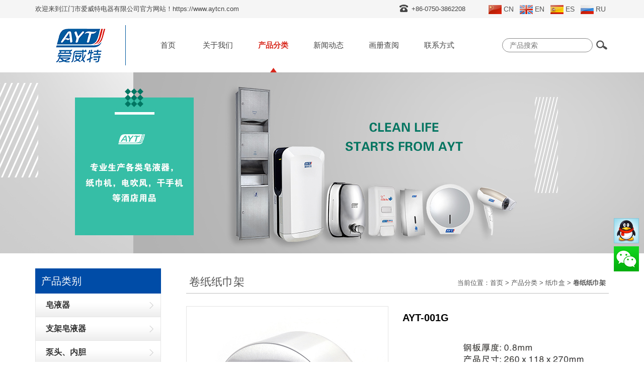

--- FILE ---
content_type: text/html
request_url: https://www.aytcn.com/products.asp?ProductID=92&ClassID=13
body_size: 14449
content:

<!DOCTYPE html PUBLIC "-//W3C//DTD XHTML 1.0 Transitional//EN" "http://www.w3.org/TR/xhtml1/DTD/xhtml1-transitional.dtd">
<html xmlns="http://www.w3.org/1999/xhtml">
<head>
<meta http-equiv="Content-Type" content="text/html; charset=utf-8" />
<title>爱威特浴室卫生间厕所纸巾架大卷纸盒 卷纸大型不锈钢</title>
<meta name="description" content="AYT-001G--卷纸纸巾架--江门市爱威特电器有限公司" />
<meta name="keywords" content="爱威特浴室卫生间厕所纸巾架大卷纸盒 卷纸大型不锈钢" />
<meta http-equiv="X-UA-Compatible" content="IE=EmulateIE7" />
<link href="inc/css.css?v=20220914" rel="stylesheet" type="text/css" />
<script type="text/javascript" src="inc/jquery-1.9.1.min.js"></script>
<script type="text/javascript" src="inc/function.js?v=20220914"></script>
<script type="text/javascript" src="inc/jquery.SuperSlide.2.1.1.js"></script>
<LINK href="inc/niutuku.css" type="text/css" rel="stylesheet">
<SCRIPT type="text/javascript" src="inc/niutuku.js"></SCRIPT> 
<!-- Google tag (gtag.js) -->
<script async src="https://www.googletagmanager.com/gtag/js?id=G-P8XKEN3544"></script>
<script>
  window.dataLayer = window.dataLayer || [];
  function gtag(){dataLayer.push(arguments);}
  gtag('js', new Date());

  gtag('config', 'G-P8XKEN3544');
</script>


<!-- Google tag (gtag.js) -->
<script async src="https://www.googletagmanager.com/gtag/js?id=AW-979004211"></script>
<script>
window.dataLayer = window.dataLayer || [];
function gtag(){dataLayer.push(arguments);}
gtag('js', new Date());

gtag('config', 'AW-979004211', {'allow_enhanced_conversions':true});
</script>


<!-- Event snippet for 提交潜在客户表单 conversion page -->
<script>
window.addEventListener('load', function (event) {
document.querySelectorAll('[type="submit"]').forEach(function (e) {
e.addEventListener('click', function () {
var title = document.querySelector('#title').value;
var content = document.querySelector('#content').value;
var email = document.querySelector('#email').value;
var code = document.querySelector('#code').value;
var mailformat = /^\w+([\.-]?\w+)*@\w+([\.-]?\w+)*(\.\w{2,3})+$/;
if (title != "" && content != "" && code != "" && email.match(mailformat)) {
gtag('set', 'user_data', { 'email': email })
gtag('event', 'conversion', { 'send_to': 'AW-979004211/7S2wCLqp6s4DELPW6dID' });
};
});
});
});
</script>

<!-- Event snippet for 邮箱点击 conversion page -->
<script>
window.addEventListener('load', function (event) {
document.querySelectorAll("a[href^='mailto:']").forEach(function (e) {
e.addEventListener('click', function () {
gtag('event', 'conversion', { 'send_to': 'AW-979004211/mrDNCKTUz5YYELPW6dID' });

});
});
});
</script>

</head>

<body>

<div class="top1">
 <div class="body1">
  <div class="top1_1 floatl">欢迎来到江门市爱威特电器有限公司官方网站！https://www.aytcn.com</div>
  <div class="top1_2 floatr">
    <div class="top1_2_1 floatl">+86-0750-3862208</div>
    <div class="top1_2_2 floatl"><a href="index.asp"><img src="index/var1.gif" width="26" height="18" align="absmiddle" />CN</a><a href="index-en.asp"><img src="index/var2.gif" width="26" height="18" align="absmiddle" />EN</a><a href="index-es.asp"><img src="index/var3.gif" width="26" height="18" align="absmiddle" />ES</a><a href="index-ru.asp"><img src="index/var4.gif" width="26" height="18" align="absmiddle" />RU</a></div>
    <div class="clear"></div>
  </div>  
  <div class="clear"></div>
 </div>
</div>
<div class="top2">
 <div class="body1">
  <div class="top2_1 floatl"><a href="index.asp" title="江门市爱威特电器有限公司"><img src="index/logo.png" width="180" height="80" border="0" /></a></div>
  <div class="top2_2 floatl">
  	<ul id="mainnav" class="mainnav clearfix">
        <li class="nLi"><h3><a href="index.asp" class="m1">首页</a></h3></li>
        <li class="nLi"><h3><a href="about.asp" class="m2">关于我们</a></h3></li>
        <li class="nLi on"><h3><a href="products.asp" class="m3">产品分类</a></h3><ul style="width:890px; left:-295px;" class="mainprodnav sub"><table border="0" cellspacing="15" cellpadding="0"><tr><td><div class="mainprodnav1"><a href="products.asp?ClassID=7"><img src="./UploadFile/202489161558475.jpg"><br>皂液器</a></div><div class="mainprodnav2"><ul><li><a href="products.asp?ClassID=10">自动皂液器</a></li><li><a href="products.asp?ClassID=11">手动皂液器</a></li></ul><div></td><td><div class="mainprodnav1"><a href="products.asp?ClassID=8"><img src="./p/8/s/皂液器.jpg"><br>支架皂液器</a></div><div class="mainprodnav2"><div></td><td><div class="mainprodnav1"><a href="products.asp?ClassID=12"><img src="./UploadFile/20181012172616921.jpg"><br>泵头、内胆</a></div><div class="mainprodnav2"><div></td><td><div class="mainprodnav1"><a href="products.asp?ClassID=9"><img src="./UploadFile/2023728113511566.jpg"><br>纸巾盒</a></div><div class="mainprodnav2"><ul><li><a href="products.asp?ClassID=13">卷纸纸巾架</a></li><li><a href="products.asp?ClassID=14">叠纸纸巾架</a></li><li><a href="products.asp?ClassID=15">一次性坐厕垫纸架</a></li></ul><div></td><td><div class="mainprodnav1"><a href="products.asp?ClassID=6"><img src="./UploadFile/2024424115121525.jpg"><br>喷香器</a></div><div class="mainprodnav2"><div></td></tr><tr><td><div class="mainprodnav1"><a href="products.asp?ClassID=19"><img src="./UploadFile/2024617102151569.jpg"><br>浴室扶手</a></div><div class="mainprodnav2"><div></td><td><div class="mainprodnav1"><a href="products.asp?ClassID=3"><img src="./p/3/s/AYT-188A_2.jpg"><br>电吹风</a></div><div class="mainprodnav2"><div></td><td><div class="mainprodnav1"><a href="products.asp?ClassID=5"><img src="./p/5/s/AYT-280_2.jpg"><br>干手机</a></div><div class="mainprodnav2"><div></td><td><div class="mainprodnav1"><a href="products.asp?ClassID=18"><img src="./UploadFile/2021917162232978.jpg"><br>礼品类</a></div><div class="mainprodnav2"><div></td></tr></table></ul></li>
        <li class="nLi"><h3><a href="news.asp" class="m4">新闻动态</a></h3></li>
        <li class="nLi"><h3><a href="album.asp" class="m5">画册查阅</a></h3></li>
        <li class="nLi"><h3><a href="contact.asp" class="m6">联系方式</a></h3></li>
    </ul>
    <script language="javascript">
	jQuery("#mainnav").slide({ type:"menu", titCell:".nLi", targetCell:".sub",effect:"slideDown",delayTime:300,triggerTime:0,returnDefault:true});
	</script>
  </div>
  <div class="top2_3 floatr">
    <form id="findform" name="findform" method="get" action="products.asp">
    <input name="keyword" type="text" id="keyword" maxlength="50" placeholder="产品搜索" class="find1 r15 floatl" />
    <input type="image" name="imageField" id="imageField" src="index/find1.gif" class="find2 floatl" />
    </form>
  </div>
  <div class="clear"></div>
 </div>
</div>

<div class="banner" style="background-image:url(UploadFile/UploadCompany/201942141253788.jpg);"></div><div class="tdh3"></div>
<div class="body1"> 
  <div class="left"><div class="lefttitle">产品类别</div><div class="leftmenu"><div class="lmenu1">
  <a href="products.asp?ClassID=7" class="leftmenu1"><span>皂液器</span></a>
</div>
<div class="lmenu1">
  <a href="products.asp?ClassID=8" class="leftmenu1"><span>支架皂液器</span></a>
</div>
<div class="lmenu1">
  <a href="products.asp?ClassID=12" class="leftmenu1"><span>泵头、内胆</span></a>
</div>
<div class="lmenu1">
  <a href="products.asp?ClassID=9" class="leftmenu1o"><span>纸巾盒</span></a>
<div class="lmenu2">
<div class="lmenu2_1"><a href='products.asp?ClassID=13' class='leftmenu2o'>卷纸纸巾架</a>
</div><div class="lmenu2_1"><a href='products.asp?ClassID=14' class='leftmenu2'>叠纸纸巾架</a>
</div><div class="lmenu2_1"><a href='products.asp?ClassID=15' class='leftmenu2'>一次性坐厕垫纸架</a>
</div></div>
</div>
<div class="lmenu1">
  <a href="products.asp?ClassID=6" class="leftmenu1"><span>喷香器</span></a>
</div>
<div class="lmenu1">
  <a href="products.asp?ClassID=19" class="leftmenu1"><span>浴室扶手</span></a>
</div>
<div class="lmenu1">
  <a href="products.asp?ClassID=3" class="leftmenu1"><span>电吹风</span></a>
</div>
<div class="lmenu1">
  <a href="products.asp?ClassID=5" class="leftmenu1"><span>干手机</span></a>
</div>
<div class="lmenu1">
  <a href="products.asp?ClassID=18" class="leftmenu1"><span>礼品类</span></a>
</div>
</div></div>
  <div class="right"><div class="location0"><div class="location1">卷纸纸巾架</div><div class="location2">
当前位置：<a href="index.asp" class="location" title="首页">首页</a> &gt; <a href="?ClassID=1" class="location" title="产品分类">产品分类</a> &gt; <a href="?ClassID=9" class="location" title="纸巾盒">纸巾盒</a> &gt; <a href="?ClassID=13" class="location" title="卷纸纸巾架"><strong>卷纸纸巾架</strong></a></div><div class="clear"></div>
</div>
<div class="prodcontent">

            	<div class="proddetail11">
                  <div class="proddetail11_1"><img border="0" src="UploadFile/UploadPhotos/2024329164454485.jpg" id="image1" /></div>
           
                </div>
            	<div class="proddetail12">
            	  <div class="proddetail12_1">AYT-001G</div>
            	  <div class="proddetail12_2 setp setimg"><p><img border="0" src="/editor/UploadFile/20181027142330255.jpg"/></p></div>
                  <div class="proddetail12_4"><div class="fenxiang"><div class="fenxiang1">分享到：</div><div class="fenxiang2"><script type="text/javascript" charset="utf-8" src="https://f.3388903.com/share.js?lang=cn&size=24"></script></div></div></div>
                </div>
                <div class="clear"></div>
            <div class="proddetail3"><p></p></div><div class="proddetail4"><a href="?ClassID=13&ProductID=90" title="AYT-001D" class="bt r5">上一个</a>&nbsp;&nbsp;&nbsp;<a href="?ClassID=13&ProductID=91" title="AYT-001F" class="bt r5">下一个</a>&nbsp;&nbsp;&nbsp;<a href="?ClassID=13" title="Return" class="bt r5">返回</a></div><div class="proddetailmoretitle">同类产品：</div><div class="proddetailmore"><ul><li><a href="?ProductID=93&ClassID=13" title="AYT-002C"><img src="./p/9/s/002C.jpg" alt="AYT-002C" /><br>AYT-002C</a></li><li><a href="?ProductID=157&ClassID=13" title="AYT-002N-白"><img src="./UploadFile/UploadThumbs/20181261790887.jpg" alt="AYT-002N-白" /><br>AYT-002N-白</a></li><li><a href="?ProductID=108&ClassID=13" title="AYT-009C-2"><img src="./p/9/s/009C-2.jpg" alt="AYT-009C-2" /><br>AYT-009C-2</a></li><li><a href="?ProductID=123&ClassID=13" title="AYT-009R-2"><img src="./p/9/s/009R-2.jpg" alt="AYT-009R-2" /><br>AYT-009R-2</a></li></ul></div></div>
</div>
  <div class="clear"></div>
</div>
<div class="tdh3"></div>
<div class="foot1"><img src="index/foot1.png?v=20230508" /></div>
<div class="foot2">
  <div class="body1">
    <div class="link">
      <div class="link1 floatl"><img src="index/link1.gif" /></div>
      <div class="link2 floatl"><a href="https://aytcn.en.alibaba.com" target="_blank">阿里巴巴店铺</a><a href="https://aytcn.1688.com" target="_blank">1688店铺</a><a href="https://shop124305118.taobao.com" target="_blank">淘宝店铺</a></div>
      <div class="clear"></div>
    </div>
    
    <div class="foot2_1 floatl">
      <div class="foottitle"><a href="index.asp">首页</a></div>
      <div class="footmenu"><ul>
        <li><a href="about.asp">关于我们</a></li>
        <li><a href="products.asp">产品分类</a></li>
        <li><a href="news.asp">新闻动态</a></li>
        <li><a href="album.asp">画册查阅</a></li>
        <li><a href="contact.asp">联系方式</a></li>
      </ul></div>
    </div>
    
    <div class="foot2_2 floatl">
      <div class="foottitle"><a href="products.asp">产品分类</a></div>
      <div class="footmenu footprodmenu"><ul><li><a href="products.asp?ClassID=7">皂液器</a></li><li><a href="products.asp?ClassID=8">支架皂液器</a></li><li><a href="products.asp?ClassID=12">泵头、内胆</a></li><li><a href="products.asp?ClassID=9">纸巾盒</a></li><li><a href="products.asp?ClassID=6">喷香器</a></li><li><a href="products.asp?ClassID=19">浴室扶手</a></li><li><a href="products.asp?ClassID=3">电吹风</a></li><li><a href="products.asp?ClassID=5">干手机</a></li><li><a href="products.asp?ClassID=18">礼品类</a></li></ul></div>
      <div class="clear"></div>
    </div>
    
    <div class="foot2_3 floatl">
      <div class="foottitle">联系方式</div>
      <div class="foot2_3_1 setp"><TABLE border=0 cellSpacing=0 cellPadding=2>
<TBODY>
<TR>
<TD vAlign=top><IMG src="/index/icon_address.gif" width=18 height=18></TD>
<TD vAlign=top>地址：广东省江门市江海区麻三平顶山科裕工业园</TD></TR>
<TR>
<TD vAlign=top><IMG src="/index/icon_tel.gif" width=18 height=18></TD>
<TD vAlign=top>电话：86-750-3862211(20条线)</TD></TR>
<TR>
<TD vAlign=top><IMG src="/index/icon_fax.gif" width=18 height=18></TD>
<TD vAlign=top>传真：86-750-3378788</TD></TR>
<TR>
<TD vAlign=top><IMG src="/index/icon_email.gif" width=18 height=18></TD>
<TD vAlign=top>邮箱：<A href="mailto:ayt@vip.163.com">ayt@vip.163.com</A></TD></TR>
<TR>
<TD vAlign=top><IMG align=absMiddle src="/index/icon_website.gif" width=18 height=18></TD>
<TD vAlign=top>网址：<A href="https://www.aytcn.com">https://www.aytcn.com</A></TD></TR></TBODY></TABLE></div>
    </div>
    
    <div class="foot2_4 floatr"><img src="index/qrcode.gif" width="150" height="150" /></div>
    
    <div class="clear"></div>
  </div>
</div>
<div class="foot3 setp">
  <div class="body1">
    <div class="foot3_2 floatr"><p>Copyright © 江门市爱威特电器有限公司 All rights reserved.&nbsp; &nbsp; <a href="https://beian.miit.gov.cn/" target="_blank">粤ICP备2025504752号</a> &nbsp; &nbsp; <a href="/sitemap.html" target="_blank">Sitemap</a> &nbsp; <a href="/sitemap.xml" target="_blank">XML</a></p></div>
    <div class="clear"></div>
  </div>
</div>
<div class="side_right">
  <div class="con">
    <div><a href="tencent://message/?uin=&Site=&Menu=yes"><img src="index/qq.gif" border="0" /></a></div>
    <div class="rightweixin"><a href="javascript:;"><img src="index/weixin2.gif" class="weixin" /><img src="index/weixin.gif" border="0" /></a></div>
    <div id="totop"></div>
  </div>
</div>
</body></html>

--- FILE ---
content_type: text/css
request_url: https://www.aytcn.com/inc/css.css?v=20220914
body_size: 21671
content:
@charset "utf-8";
html{ overflow-y:scroll;}
body,td,th,input,textarea,select {
	font-size:14px;
	color:#555555;
	font-family:"Microsoft Yahei","微软雅黑", Arial, Helvetica, sans-serif;
}
body {
	margin: 0px;
	padding:0px;
}
ul,li,form{ margin:0; padding:0; list-style-type:none;}
a{color:#555555; text-decoration:none;}
a:hover{color:#004ca7; text-decoration:none;}
a.white{color:#FFFFFF; text-decoration:none;}
a.white:hover{color:#FFFFFF; text-decoration:underline;}
.more1{ color:#004ca7; border:solid 1px #004ca7; display:inline-block; padding:0 30px; line-height:34px;}
.more1:hover{ background-color:#004ca7; color:#FFF;}
.floatl{ float:left;}
.floatr{ float:right;}
.clear{ clear:both;}
.r5{-moz-border-radius:5px; border-radius:5px;}
.r10{-moz-border-radius:10px; border-radius:10px;}
.r15{-moz-border-radius:15px; border-radius:15px;}
.r20{-moz-border-radius:20px; border-radius:20px;}
.setp{}
.setp p{ margin:0; padding:0;}
.body1{width:1140px;  margin:0px auto;}

.top1{ background-color:#f5f5f5; height:36px; line-height:36px; font-size:13px;}
.top1_1{ color:#434343;}
.top1_2{ font-family:Arial, Helvetica, sans-serif;}
.top1_2_1{ color:#434343; background-image:url(../index/tel.png); background-repeat:no-repeat; background-position:left 9px; padding:0 40px 0 24px;}
.top1_2_1 a{ padding:0 5px; display:inline-block;}
.top1_2_2{}
.top1_2_2 a{ display:inline-block; font-size:14px; padding:0 6px;}
.top1_2_2 img{ border:0; margin-right:4px;}

.top2{ height:108px;}
.top2_1{ margin:14px 0 0;}
.top2_2{ padding:0 0 0 40px;}
.top2_3{ padding:40px 0 0;}


/*友情连接*/
.link{ border:solid 3px #c6c6c5; padding:12px 15px; margin-bottom:30px;}
.link1{}
.link2{ padding-left:30px;}
.link2 a{ line-height:30px; padding:0 15px; display:inline-block;}

.foot1{ background-color:#f5f5f5; text-align:center;}

.foot2{ padding:30px 0;}
.foot2_1{ padding:0 0 0 20px; width:140px;}
.foot2_2{ padding:0 0 0 20px; width:340px;}
.foot2_3{ width:420px; line-height:20px;}
.foot2_4{ padding:0 20px 0 0;}
.foottitle{ font-size:18px; color:#434343; padding:0 0 10px;}
.foottitle a{color:#434343;}
.footmenu{}
.footmenu a{ background-image:url(../index/foot2.gif); background-position:left center; background-repeat:no-repeat; display:inline-block; padding:2px 0 2px 16px;}
.footprodmenu li{ width:160px; float:left;}

.foot3{ border-top:solid 1px #dbdbdb; padding:10px 0 15px; font-size:13px;}
.foot3_1{ padding:0 0 0 10px;}
.foot3_2{ padding:0 10px 0 0;}

.find{}
.find1{ border:solid 1px #898989; width:150px; height:26px; line-height:26px; padding:0 14px; outline:none;}
.find2{ margin:1px 0 0 4px;}

/*主菜单*/
.clearfix:after{content:".";display:block;height:0;clear:both;visibility:hidden;}
.mainnav{ position:relative; z-index:1;}
.mainnav a{ color:#434343;}
.mainnav .nLi{ float:left;position:relative; display:inline;}
.mainnav .nLi h3{ float:left; margin:0;}
.mainnav .nLi h3 a{ display:block; text-align:center; line-height:108px; font-size:15px; width:110px; font-weight:normal; text-transform:uppercase;}
.mainnav .nLi h3 .m1{ width:88px;}
.mainnav .sub{ display:none; width:100px; left:0; top:108px;position:absolute; background:#FFF;line-height:26px; padding:5px 0; border:solid 1px #ededed;}
.mainnav .sub li{ zoom:1;}
.mainnav .sub a{ display:block; padding:0 10px; }
.mainnav .sub a:hover{ background:#6d6d6d; color:#fff;}
.mainnav .on h3 a{ background-image:url(../index/mainmenu1.png); background-position:center bottom; background-repeat:no-repeat; color:#d8271c; font-size:15px; font-weight:bold;}

.mainnav .mainprodnav{}
.mainnav .mainprodnav li{ width:160px; float:left;}
.mainnav .mainprodnav td{ vertical-align:top; width:160px;}
.mainnav .mainprodnav1{}
.mainnav .mainprodnav1 a{ padding:0; font-size:14px; text-align:center;}
.mainnav .mainprodnav1 a:hover{ background-color:transparent; color:#005a9f;}
.mainnav .mainprodnav1 img{ width:150px; height:126px; border:solid 1px #E1E1E1; padding:4px; margin-bottom:6px;}
.mainnav .mainprodnav1 a:hover img{ border-color:#90c0e4;}
.mainnav .mainprodnav2{ padding:5px 0 0;}
.mainnav .mainprodnav2 li{ width:160px; padding:0;}
.mainnav .mainprodnav2 a{ background-image:url(../index/leftmenu3.gif); background-position:3px 10px; background-repeat:no-repeat; padding:2px 0 2px 10px; line-height:18px; font-size:13px;}
.mainnav .mainprodnav2 a:hover{ color:#004ca7;background-image:url(../index/leftmenu3.gif); background-position:2px -57px; background-repeat:no-repeat; padding:2px 0 2px 11px; background-color:transparent;}

.banner{ height:360px; background-repeat:no-repeat; background-position:center; background-color:#666}

.indextitle1{ background-image:url(../index/arrow2.gif); background-position:left center; background-repeat:no-repeat; font-size:30px; line-height:46px; color:#434343; padding:0 0 0 30px;}

.indexvideo1{ width:370px;}
.indexvideo1_1{ font-size:14px; text-align:center; padding:6px 0 0;}
.indexvideo2{ width:730px; line-height:23px;}

.indexprod{ background-color:#f5f5f5; padding:40px; text-align:center;}
.indexprod1{ font-size:30px; line-height:46px; color:#434343; text-transform:uppercase; padding:0 0 20px;}
.indexprod2{ margin:0 auto; width:1140px;}

.indexabout{ width:550px;}
.indexabout1{ padding:10px 0;}
.indexabout2{ line-height:23px;}

.indexhotnews{ border:solid 1px #e5e5e5; background-image:url(../index/icon1.gif); background-repeat:no-repeat; height:38px; line-height:38px; background-position:15px center; padding:0 0 0 48px;}

.indexnews{ width:550px;}
.indexnews1{ padding:10px 0;}
.indexnews2{ }

.index_newslist1{ border-bottom:dashed 1px #d3d5d6; padding:12px; width:122px;}
.index_newslist1 img{ width:120px; height:80px; border:solid 1px #e5e5e5;}
.index_newslist1 a{ display:inline-block;}
.index_newslist1 a:hover img{ border-color:#90c0e4;}
.index_newslist2{ border-bottom:dashed 1px #d3d5d6; padding:12px; vertical-align:top;}
.index_newslist2_1{ padding:0 0 6px;}
.index_newslist2_1 a{ background-image:url(../index/arrow1.gif); background-repeat:no-repeat; background-position:0 10px; background-repeat:no-repeat; padding:3px 0 3px 18px; line-height:22px; height:44px; overflow:hidden; display:block;}
.index_newslist2_2{ padding-left:18px; color:#999;}

.contentbg{ background-image:url(../index/contentbg2.jpg); background-repeat:repeat-y; background-position:217px 0px;}
.left{width:250px; vertical-align:top; float:left;}
.leftcontact{ border:solid 1px #D4D4D4; background-image:url(../index/leftcontact.gif); background-position:1px 1px; background-repeat:no-repeat; padding:130px 14px 14px; line-height:22px; font-size:12px;}
.right{ width:840px; vertical-align:top; float:right;}

.tdh{height:10px; font-size:1px; line-height:1px;}
.tdh2{height:20px; font-size:1px; line-height:1px;}
.tdh3{height:30px; font-size:1px; line-height:1px;}
.tdh4{height:40px; font-size:1px; line-height:1px;}
.tdw{width:10px; font-size:1px; line-height:1px;}
.tdw2{width:20px; font-size:1px; line-height:1px;}
.content1{padding:15px 15px; line-height:24px; vertical-align:top;}
.newcontent{padding:15px 0 0; vertical-align:top;}
.prodcontent{padding:15px 0px; vertical-align:top;}


/*当前位置*/
.location0{ border-bottom:solid 1px #bfbfbf;}
.location1{ font-size:22px; float:left; height:45px; line-height:45px; padding:4px 0 0 6px;}
.location2{ padding:20px 6px 0 0; float:right; font-size:13px;}
.location2 a{}
.location2 a:hover{}


#productmenu{padding:0px 0px 0px 33px;}
#productmenu .tdset{vertical-align:top; height:400px; padding:8px 8px 0px;}
#productmenuc2 {font-size:14px; font-weight:bold; margin-bottom:5px;}
#productmenuc3 {margin-top:18px;}
#productmenu1 a{font-size:12px; color:#FFFFFF; width:93px; display:block; float:left; height:17px;}
#productmenu1 a:hover,#productmenu1 .this{font-size:12px; color:#FF9024;}
#productmenu2 a{font-size:12px; color:#FFFFFF; width:75px; display:block; float:left; height:17px;}
#productmenu2 a:hover,#productmenu2 .this{font-size:12px; color:#FF9024;}
#productmenu3 a{font-size:12px; color:#FFFFFF; width:70px; display:block; float:left; height:17px;}
#productmenu3 a:hover,#productmenu3 .this{font-size:12px; color:#FF9024;}

.csshide{display:none;}
.cssshow{display:block;}

/*画册*/
.album{ margin:-14px;}
.album2{ width:252px; vertical-align:top; padding:0px;}
.album2 img{ width:250px; height:210px; border:solid 1px #e5e5e5;}
.album2 a{ line-height:30px; display:inline-block; width:252px; overflow:hidden; text-align:center;}
.album2 div{ width:220px; line-height:20px; padding:5px 0; cursor:pointer;}


.prodclass1{ width:252px; vertical-align:top; padding:15px 14px;}
.prodclass1 img{ width:250px; height:210px; border:solid 1px #e5e5e5; margin-bottom:6px;}
.prodclass1 a{ background-image:url(../index/arrow3.gif); background-repeat:no-repeat; background-position:right 222px; border-bottom:dashed 1px #cfcfcf; line-height:30px; display:inline-block; width:252px; height:250px; overflow:hidden; text-align:left; padding:0 0 8px;}

.ProdclassReadme{ padding:0px 10px 15px; line-height:22px; border-bottom:dashed 1px #cfcfcf;}
.ProdQuality1{ font-size:20px; border-top:solid 1px #e0e0e0; padding:20px 0 10px;}
.ProdQuality2{}

/*产品列表样式*/
.productlist1{text-align:center; vertical-align:top; width:230px; padding:0px 8px 20px;}
.productlist1 img{ width:230px; height:230px; border:0; margin-bottom:1px;}
.productlist1 div{ background-image:url(../index/prodbg.gif); background-repeat:repeat-x; padding:8px 0;}
.productlist1 a{ display:inline-block;}

.productlist{ margin:-14px;}
.productlist2{ width:252px; vertical-align:top; padding:0px; border-bottom:dashed 1px #cfcfcf;}
.productlist2 img{ width:250px; height:210px; border:solid 1px #e5e5e5; margin-bottom:6px;}
.productlist2 a{ background-image:url(../index/arrow3.gif); background-repeat:no-repeat; background-position:right 222px; line-height:30px; display:inline-block; width:252px; overflow:hidden; text-align:left; padding:0 0 8px;}
.productlist2 div{ width:220px; line-height:20px; padding:5px 0; cursor:pointer;}


/*产品详细样式*/
.proddetail1{ padding:15px 5px 20px; text-align:center; font-size:20px; font-weight:bold; color:#000;}
.proddetail2{ text-align:center; padding-bottom:8px;}
.proddetail3{ line-height:2; padding:0 0 10px;}
.proddetail4{ text-align:center; padding:20px 0 30px;}
.proddetail5 { line-height:26px;}
.proddetail2 img, .proddetail3 img{ max-width:800px;}
.proddetail2 .psize{ margin-left:20px; display:inline-block;}
.proddetail2 .psize img{ max-width:320px;}

.proddetail11{ width:402px; float:left; margin-top:10px;}
.proddetail11_1{ text-align:center; border:solid 1px #e4e4e4;}
.proddetail11_1 img{ max-width:100%;}
.proddetail11_2{ padding:8px 0 0;}
.proddetail12{ width:410px; float:right; margin-top:10px; min-height:170px;}
.proddetail12_1{font-size:20px; font-weight:bold; color:#000; padding:5px 0 10px; line-height:36px;}
.proddetail12_2{ line-height:1.6;}
.proddetail12_3{ padding:20px 0 0;}
.proddetail12_4{ padding:10px 0 0;}

.proddetail_otherpic{ width:100%; padding-bottom:8px;}

.proddetailmoretitle{border-top:dashed 1px #D3D5D6; padding:15px 0 0 10px; font-size:14px; font-weight:bold;}

.proddetailmore{ padding:10px 0 0 0; font-size:12px;}
.proddetailmore ul{ margin:0; padding:0; list-style-type:none;}
.proddetailmore li{ float:left; text-align:center; width:192px; padding:0 9px;}
.proddetailmore li a{ display:inline-block;}
.proddetailmore img{ width:190px; height:160px; border:solid 1px #e5e5e5; margin-bottom:6px;}

.proddetailmore2{ padding:15px 0 0 0; font-size:12px;}
.proddetailmore2 ul{ margin:0; padding:0; list-style-type:none;}
.proddetailmore2 li{ float:left; text-align:center; width:152px; padding:0 16px;}
.proddetailmore2 img{ width:150px; height:113px; border:solid 1px #DDDDDD; margin-bottom:8px;}

.detail_tabs{ border:0; border-collapse:collapse;}
.detail_tabs th,.detail_tabs td{ border:solid 1px #CCC; line-height:1.6;}
.detail_tabs th{ text-align:center; font-weight:bold;}


.bt1{ background-image:url(../index/bt1.gif); width:87px; height:33px; display:inline-block; margin:0px 5px;}
.bt2{ background-image:url(../index/bt2.gif); width:87px; height:33px; display:inline-block; margin:0px 5px;}
.bt3{ background-image:url(../index/bt3.gif); width:87px; height:33px; display:inline-block; margin:0px 5px;}


.producttitle{font-size:18px; font-weight:bold; padding:10px 0px; text-align:center; color:#D5291D;}
.producttitle2{font-size:12px; font-weight:bold; padding-bottom:10px;}

.indexnewstitle1{ background-color:#CDCDCD; font-weight:bold; height:34px; padding-left:18px;}
.indexnewstitle2{ background-color:#CDCDCD; font-weight:bold; text-align:center;}
.indexnews11{ background-image:url(../index/arrow1.gif); background-repeat:no-repeat; background-position:6px center; border-bottom:dashed 1px #d9d9d9; padding:0 0 0 20px; line-height:36px;}
.indexnews12{ background-image:url(../index/arrow1.gif); background-repeat:no-repeat; background-position:0px 8px; padding:3px 0px 3px 9px; line-height:17px;}
.indexnews12 a{ color:#0011FF;}
.indexnews12 a:hover{ color:#0011FF; text-decoration:underline;}
.indexnews21{ width:94px; text-align:center; color:#555555; border-bottom:dashed 1px #d9d9d9;}
.indexnews22{ padding-left:9px; color:#555555;}
.indexnewstr1{}
.indexnewstr2{ background-color:#E5E5E5;}

.newmore{ padding:10px 4px 0px 0px; text-align:right;}
.newnot{ padding:8px;}


/*简介页*/
.about1{ background-image:url(../index/about2.jpg); height:590px; background-repeat:no-repeat; background-position:center;}
.about1_1{ text-align:center; padding:20px 0 0;}
.about1_2{ padding:0 10px; line-height:2; color:#333;}
.about1_3{ text-align:center; padding:10px 0 0;}
.about1_3 a{ display:inline-block; font-size:20px; color:#0079c3; border:solid 1px #0079c3; line-height:44px; width:200px; margin:0 10px;}
.about1_3 a:hover{ color:#fff; background-color:#0079c3;}
.about2{ padding:30px 0; line-height:2;}


/*新闻列表页样式*/
.newlist{border-bottom:dashed 1px #D3D5D6; padding:0; display:block;}
.newlist1{background-image:url(../index/arrow1.gif); background-repeat:no-repeat; background-position:8px 18px; float:left; width:710px; padding:14px 0 14px 26px;}
.newlist2{width:90px; text-align:center; float:right; padding:14px 0 0;}

.newslist2{ padding:10px 10px; width:820px;}
.newslist2_1{ width:182px;}
.newslist2_1 a{ display:inline-block;}
.newslist2_1 img{ width:180px; height:120px; border:solid 1px #e5e5e5;}
.newslist2_1 a:hover img{ border-color:#90c0e4;}
.newslist2_2{ width:620px;}
.newslist2_2_1{ padding:5px 0; line-height:20px;}
.newslist2_2_1 a{ font-size:14px; font-weight:bold;}
.newslist2_2_1 a:hover{}
.newslist2_2_2{ line-height:26px; color:#808080; font-size:13px;}
.newslist2_2_3{ line-height:26px; color:#959595; padding:5px 0 0;}


/*新闻详细页样式*/
.newdetail1{padding:15px 5px 0px; text-align:center; font-size:20px; font-weight:bold; color:#004ca7;}
.newdetail2{border-bottom:dashed 1px #D3D5D6; color:#333333; padding:8px 0px 15px; text-align:center;}
.newdetail3{line-height:2; padding:10px 10px;}
.newdetail4{padding:10px 10px 0; border-top:dashed 1px #D3D5D6; line-height:26px;}
.newdetail5{line-height:26px;}
.newdetail3 img, newdetail5 img{ max-width:800px;}

.txtinput{background-color:#fcfcfc; border:solid 1px #D1D1D1; color:#333333; height:24px; line-height:24px; padding:0 5px;}
.txtinput2{background-color:#fcfcfc; border:solid 1px #D1D1D1; color:#333333; padding:0 5px; resize:none;}
.bt{ background-color:#005a9f; width:90px; height:30px; line-height:30px; cursor:pointer; border:0; color:#FFF; font-size:14px; display:inline-block; text-align:center;}
.bt:hover{ background-color:#0077cc; color:#FFF;}

/*视频样式*/
.videolist{text-align:center; vertical-align:top; width:250px; padding:0px 13px 20px;}
.videolist img{ width:240px; height:180px; border:solid 1px #E4E4E3; background-color:#FFF; margin-bottom:6px; padding:4px;}
.videolist a{ display:inline-block;}

.videodetail1{ text-align:center; padding:20px 0 10px; font-size:20px; font-weight:bold; color:#004ca7;}
.videodetail2{ text-align:center;}
.videodetail3{ text-align:center; padding:15px 0 0;}

/*下载样式*/
.download{ background-color:#E8E8E8;}
.downloadtr1{ background-color:#F5F5F5; text-align:center; font-weight:bold;}
.downloadtd1{ background-color:#FFF;}
.downloadtd2{ background-color:#FFF; text-align:center; width:100px;}


/*产品滚动列表样式*/
.roll {display: inline-block;overflow: hidden;width: 500px; height:122px;}
.roll .LeftBotton{display: inline; float: left; overflow: hidden; width:20px; cursor: pointer; text-align:center; margin-right:10px;}
.roll .LeftBotton img{ width: 20px; height:85px;}
.roll .RightBotton img{ width: 20px; height:85px;}
.roll .RightBotton {display: inline;float: left;overflow: hidden; width: 20px; cursor: pointer; text-align:center; margin-left:10px;}
.roll .Cont { padding-right: 0px; padding-left: 0px; float: left; overflow: hidden; width: 440px;}
.roll .ScrCont {width: 10000000px}
.roll #List1 {float: left;}
.roll #List2 {float: left;}


.wk1_1{ background-image:url(../index/leftmenubg.gif); height:203px; padding:0px 43px 0px 30px; background-repeat:no-repeat;}

.lmenu1{border-bottom:solid 1px #E5E5E5;}
.lmenu2{ padding:10px 0;}
.lmenu2_1{}
.lmenu3{ padding:0 0 10px;}

.lefttitle{ background-color:#004ca7; font-size:20px; height:50px; line-height:50px; padding:0 0 0 12px; text-transform:uppercase; color:#FFF; }
.leftmenu{ border-left:solid 1px #E5E5E5; border-right:solid 1px #E5E5E5;}
a.leftmenu1{ background-image:url(../index/leftmenu1.gif); background-repeat:repeat-x; background-position:bottom; background-color:#FEFEFE; color:#333; text-decoration:none; display:block; line-height:22px; padding:12px 0px; font-size:16px; font-weight:bold;}
a.leftmenu1:hover{color:#004ca7; text-decoration:none;}
a.leftmenu1 span{ background-image:url(../index/leftmenu11.png); background-position:0 center; background-repeat:no-repeat; padding:0 0 0 20px; display:block;}
a.leftmenu1:hover span{ background-position:-248px center;}
a.leftmenu1o{ background-image:url(../index/leftmenu1.gif); background-repeat:repeat-x; background-position:bottom; background-color:#FEFEFE; color:#004ca7; text-decoration:none; display:block; line-height:22px; padding:12px 0px; font-size:16px; font-weight:bold;}
a.leftmenu1o span{ background-image:url(../index/leftmenu11.png); background-position:-248px center; background-repeat:no-repeat; padding:0 0 0 20px; display:block;}

a.leftmenu2{ background-image:url(../index/leftmenu2.gif); background-repeat:no-repeat; background-position:24px 10px; line-height:20px; color:#333; text-decoration:none; padding:4px 0px 4px 38px; display:block; font-size:15px;}
a.leftmenu2:hover{ background-position:24px -62px; color:#004ca7; text-decoration:none;}
a.leftmenu2o{ background-image:url(../index/leftmenu2.gif); background-repeat:no-repeat; background-position:24px -62px; line-height:20px; color:#004ca7; text-decoration:none; padding:4px 0px 4px 38px; display:block; font-size:15px; font-weight:bold;}

a.leftmenu3{ background-image:url(../index/leftmenu3.gif); background-repeat:no-repeat; background-position:48px 9px; line-height:14px; color:#333; text-decoration:none; padding:4px 0px 4px 60px; display:block; font-size:13px;}
a.leftmenu3:hover{ background-position:48px -58px; color:#004ca7; text-decoration:none;}
a.leftmenu3o{ background-image:url(../index/leftmenu3.gif); background-repeat:no-repeat; background-position:48px -58px; line-height:14px; color:#004ca7; text-decoration:none; padding:4px 0px 4px 60px; display:block; font-size:13px; font-weight:bold;}


/*招聘样式*/
.JobsList1{ background-color:#DCDCDC;}
.JobsList2{ background-color:#F3F3F3; text-align:center; font-weight:bold;}
.JobsList3{ background-color:#FFF;}
.JobsList3 a{ color:#C00983;}
.JobsList3 a:hover{ text-decoration:underline;}
.JobsList4{ background-color:#FFF; text-align:center;}
.JobsAdd2{ background-color:#F3F3F3; text-align:center;}
.JobsAdd3{ background-color:#FFF;}
.JobsAdd3 .txtinput{ width:200px; background-color:#FFF; height:24px; line-height:24px; border:solid 1px #D1D1D1;}
.JobsAdd3 .txtarea{ width:560px; height:100px; border:solid 1px #D1D1D1;}

.setpage{ text-align:center; line-height:20px;}
.setpage a{ background-color:#F0F0F0; padding:1px 6px; display:inline-block; border:solid 1px #666;}
.setpage input{ border:solid 1px #666666; background-color:#000; height:19px; color:#FFF; width:30px; margin-bottom:1px;}
.setpage .currentpage{ padding:1px 6px; display:inline-block; border:solid 1px #004ca7; color:#FFF; background-color:#004ca7;}


/*右边在线浮动图标*/
.side_right {width:40px;bottom:150px;position:fixed; right:20px;z-index:102;}
.side_right .con{position:relative;height:136px;}
.side_right .con a{ width:50px; height:50px; line-height:50px; text-align:center; display:inline-block; margin-bottom:6px;}
.side_right .con .rightweixin{}
.side_right .con .rightweixin .weixin{ display:none;}
.side_right .con .rightweixin a:hover .weixin{ display:block; border:0; position:absolute; margin:-55px 0 0 -173px;}
.side_right .con #totop{width:50px;height:50px;background:url(../index/totop.png) no-repeat; display:none;opacity:0.6; cursor:pointer;}
.side_right .nobt{ height:90px;}

.showfenxiang{ width:220px; margin:0 auto;}
.fenxiang{ height:24px; line-height:24px; padding:10px 0 0 0; font-size:12px;}
.fenxiang1{ float:left; margin-right:8px; font-weight:bold;}
.fenxiang2{ float:left;}

--- FILE ---
content_type: text/css
request_url: https://www.aytcn.com/inc/niutuku.css
body_size: 1561
content:
@charset "utf-8";
/* CSS Document */
#scrollbox ul{list-style:none; margin:0px; padding:0px;}
#scrollbox LI {width:98px; FLOAT: left; text-align:center; padding:0 6px;}
#scrollbox LI img{ width:90px; height:76px; border:solid 1px #D6D6D6; padding:3px;}

#scrollbox2 ul{list-style:none; margin:0px; padding:0px;}
#scrollbox2 LI {width:212px; FLOAT: left; text-align:center; padding:0 8px;}
#scrollbox2 LI img{ width:210px; height:140px; border:solid 1px #D6D6D6;}
#scrollbox2 LI a{ display:inline-block;} 
#scrollboxbt2{ padding:36px 0 0; vertical-align:top; width:36px; text-align:center;}

#scrollbox3 ul{list-style:none; margin:0; padding:0;}
#scrollbox3 LI {width:252px; FLOAT: left; text-align:center; padding:0 16px 0 17px;}
#scrollbox3 LI a{  background-image:url(../index/arrow3.gif); background-repeat:no-repeat; background-position:right 222px; border-bottom:dashed 1px #cfcfcf; line-height:30px; display:inline-block; width:252px; height:250px; overflow:hidden; text-align:left; padding:0 0 8px;}
#scrollbox3 LI img{ width:250px; height:210px; border:solid 1px #E5E5E5; margin-bottom:6px;}
#scrollboxbt3{ position:absolute; padding:62px 0 0;}
#scrollboxbt3 .lbt{ position:absolute; left:-40px;}
#scrollboxbt3 .rbt{ position:absolute; left:1133px;}
#scrollboxbt3 a{ width:48px; height:88px; display:inline-block; cursor:pointer;filter:alpha(opacity=50); -moz-opacity:0.5; -khtml-opacity:0.5; opacity:0.5;}
#scrollboxbt3 a:hover{filter:alpha(opacity=100); -moz-opacity:1; -khtml-opacity:1; opacity:1;}
#scrollboxbt3 .lbt a{ background-image:url(../index/leftbt.gif);}
#scrollboxbt3 .rbt a{ background-image:url(../index/rightbt.gif);}

.pointer{ cursor:pointer;}

--- FILE ---
content_type: application/javascript
request_url: https://www.aytcn.com/inc/function.js?v=20220914
body_size: 7889
content:
function MM_preloadImages() { //v3.0
  var d=document; if(d.images){ if(!d.MM_p) d.MM_p=new Array();
    var i,j=d.MM_p.length,a=MM_preloadImages.arguments; for(i=0; i<a.length; i++)
    if (a[i].indexOf("#")!=0){ d.MM_p[j]=new Image; d.MM_p[j++].src=a[i];}}
}

function MM_swapImgRestore() { //v3.0
  var i,x,a=document.MM_sr; for(i=0;a&&i<a.length&&(x=a[i])&&x.oSrc;i++) x.src=x.oSrc;
}

function MM_findObj(n, d) { //v4.01
  var p,i,x;  if(!d) d=document; if((p=n.indexOf("?"))>0&&parent.frames.length) {
    d=parent.frames[n.substring(p+1)].document; n=n.substring(0,p);}
  if(!(x=d[n])&&d.all) x=d.all[n]; for (i=0;!x&&i<d.forms.length;i++) x=d.forms[i][n];
  for(i=0;!x&&d.layers&&i<d.layers.length;i++) x=MM_findObj(n,d.layers[i].document);
  if(!x && d.getElementById) x=d.getElementById(n); return x;
}

function MM_swapImage() { //v3.0
  var i,j=0,x,a=MM_swapImage.arguments; document.MM_sr=new Array; for(i=0;i<(a.length-2);i+=3)
   if ((x=MM_findObj(a[i]))!=null){document.MM_sr[j++]=x; if(!x.oSrc) x.oSrc=x.src; x.src=a[i+2];}
}


function openpage(url,width,height){
    left=(screen.width-width)/2;
	top2=(screen.height-height)/2-30;
    window.open(url,"","scrollbars=yes,left="+left+",top="+top2+",height="+height+",width="+width);
}


function swf(name,width,height,transparent){
    document.write("<object classid='clsid:D27CDB6E-AE6D-11cf-96B8-444553540000' codebase='http://download.macromedia.com/pub/shockwave/cabs/flash/swflash.cab#version=6,0,29,0' width='"+width+"' height='"+height+"'>");
    document.write("<param name='movie' value='"+name+"'>");
    document.write("<param name='quality' value='high'>");
	document.write("<param name='scale' value='noscale' />");
    document.write("<param name='menu' value='false'>");
    if(transparent==1) document.write("<param name='wmode' value='transparent'>");
    document.write("<embed src='"+name+"' wmode='transparent' quality='high' pluginspage='http://www.macromedia.com/go/getflashplayer' type='application/x-shockwave-flash' width='"+width+"' height='"+height+"'></embed>");
    document.write("</object>");
}

function DrawImage(ImgD,w,h){
   xwidth=w;
   xheight=h;
   var image=new Image();
   image.src=ImgD.src;
   if(image.width>0 && image.height>0){
    flag=true;
    if(image.width/image.height>= xwidth/xheight){
     if(image.width>xwidth){  
     ImgD.width=xwidth;
     ImgD.height=(image.height*xwidth)/image.width;
     }else{
     ImgD.width=image.width;  
     ImgD.height=image.height;
     }

     }
    else{
     if(image.height>xheight){  
     ImgD.height=xheight;
     ImgD.width=(image.width*xheight)/image.height;     
     }else{
     ImgD.width=image.width;  
     ImgD.height=image.height;
     }

     }
    }
}

function guanggao(width,height,name,pic,links){
    var textheight=0
	var focus_width=width
	var focus_height=height
	var swf_height = focus_height
	var names=name
	var pics=pic
document.write("<object classid='clsid:d27cdb6e-ae6d-11cf-96b8-444553540000' codebase='http://fpdownload.macromedia.com/pub/shockwave/cabs/flash/swflash.cab#version=6,0,0,0' width='"+ focus_width +"' height='"+ (swf_height+textheight) +"'>");
	document.write("<param name='allowScriptAccess' value='sameDomain'><param name='movie' value='./index/playswf.swf'><param name=wmode value=transparent><param name='quality' value='high'>");
	document.write("<param name='menu' value='false'><param name='wmode' value='opaque'>");
	document.write("<param name='FlashVars' value='texts="+names+"&pics="+pics+"&links="+links+"&borderwidth="+focus_width+"&borderheight="+focus_height+"&textheight="+textheight+"'>");
	document.write("<embed src='./index/playswf.swf' wmode='opaque' FlashVars='texts="+names+"&pics="+pics+"&links="+links+"&borderwidth="+focus_width+"&borderheight="+focus_height+"&textheight="+textheight+"' menu='false' bgcolor='#DADADA' quality='high' width='"+ focus_width +"' height='"+ (swf_height+textheight) +"' allowScriptAccess='sameDomain' type='application/x-shockwave-flash' pluginspage='http://www.macromedia.com/go/getflashplayer' />");
	document.write("</object>");	
}

function findisok(obj){
   if(obj.keyword.value=="Find it ." || obj.keyword.value=="Find a products") obj.keyword.value="";
   return true;
}

function findisok2(obj){
   if(obj.keyword.value=="Find a member") obj.keyword.value="";
   return true;
}

function tick() {
	var hours, minutes, seconds, xfile;
	var intHours, intMinutes, intSeconds;
	var today, theday;
	today = new Date();
	function initArray(){
	this.length=initArray.arguments.length
	for(var i=0;i<this.length;i++)
	this[i+1]=initArray.arguments[i] }
	var d=new initArray(
	"星期日",
	"星期一",
	"星期二",
	"星期三",
	"星期四",
	"星期五",
	"星期六");
	theday = today.getYear()+"年" + [today.getMonth()+1]+"月" +today.getDate() +"日 "+ d[today.getDay()+1];
	intHours = today.getHours();
	intMinutes = today.getMinutes();
	intSeconds = today.getSeconds();
	if (intHours == 0) {
	hours = "12:";
	xfile = "午夜";
	} else if (intHours < 12) {
	hours = intHours+":";
	xfile = "上午";
	} else if (intHours == 12) {
	hours = "12:";
	xfile = "正午";
	} else {
	intHours = intHours - 12
	hours = intHours + ":";
	xfile = "下午";
	}
	if (intMinutes < 10) {
	minutes = "0"+intMinutes+":";
	} else {
	minutes = intMinutes+":";
	}
	if (intSeconds < 10) {
	seconds = "0"+intSeconds+" ";
	} else {
	seconds = intSeconds+" ";
	}
	timeString = theday+" "+xfile+" "+hours+minutes+seconds;
	Clock.innerHTML = timeString;
	window.setTimeout("tick();", 100);
}

function changmainmenu(currentid,showcount){
	var mainsubmenu;
	for(i=0;i<=showcount;i++){
	   	mainsubmenu=document.getElementById("mainsubmenu"+i);
		if(i==currentid){
		   	mainsubmenu.className="cssshow";
		}else{
		   	mainsubmenu.className="csshide";
		}
	}
}


function changleftmenu(currentid){
	  var menuname,menudiv;
	  for(i=0;i<secondcount;i++){
		  menuname=document.getElementById("menuname1_"+i);
		  menudiv=document.getElementById("menudiv1_"+i);
		  if(i==currentid){
			  if(menudiv.className=="cssshow"){
				  menuname.className="leftmenu1";
				  menudiv.className="csshide";
			  }else{
				  menuname.className="leftmenu11";
				  menudiv.className="cssshow";
			  }
		  }
		  else{
			  menuname.className="leftmenu1";
			  menudiv.className="csshide";
		  }
	  }
}
  
function changleftmenu2(currentid){
	  var menuname,menudiv;
	  for(i=0;i<threecount;i++){
		  menuname=document.getElementById("menuname2_"+i);
		  menudiv=document.getElementById("menudiv2_"+i);
		  if(i==currentid){
			  if(menudiv.className=="cssshow"){
				  menuname.className="leftmenu2";
				  menudiv.className="csshide";
			  }else{
				  menuname.className="leftmenu21";
				  menudiv.className="cssshow";
			  }
		  }
		  else{
			  menuname.className="leftmenu2";
			  menudiv.className="csshide";
		  }
	  }
}
	

function switchplist(current,pcount){
   for(i=1;i<=pcount;i++){
	   el=document.getElementById("swithclist"+i);
	   el2=document.getElementById("swithplist"+i);
	   if(i==current){
		  el.className="wk3_1";
		  el2.className="cssshow";
	   }else{
		  el.className="wk3_2";
		  el2.className="csshide";
	   }
   }
}


function changpdf(url){
	el=document.getElementById("pdf");
	el.innerHTML="<a href='"+url+"' target='_blank'>+Down Load Catalog</a>";
}


$(function() {
	var timer = true;
	/** 返回顶部 **/
	$(window).scroll(function() {
		var t = $(document).scrollTop();
		var $totop = $("#totop");
		if (t > 90) {
			$totop.fadeIn(500);
		} else {
			$totop.fadeOut(500);
		}
	});
	$('#totop').click(function() {
		$("html,body").animate({scrollTop:0}, 200);
	});
	
	//刷新验证码
	$('.icon_yzm').on('click',function(){
		var id=$(this).data('id');
		$(this).attr('src','inc/code.asp?id='+id+'&v='+Math.random());
	});
	
});